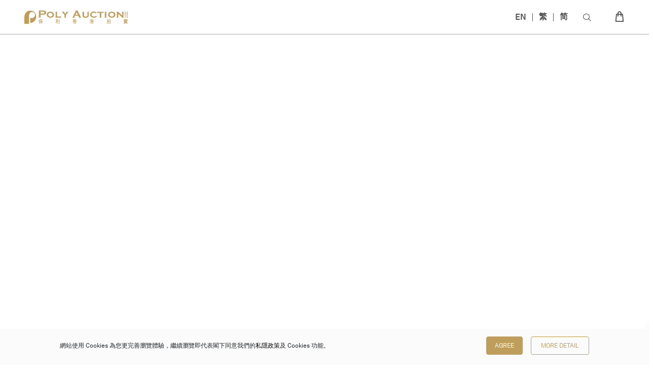

--- FILE ---
content_type: text/html; charset=UTF-8
request_url: https://www.polyauction.com.hk/tc/lot/A-Limited-Edition-Black-Lambskin-Leather-All-about-Chains-Waist-Bag-with-Gold-Hardware
body_size: 2308
content:
<!doctype html>
<html lang="en">
<head>
  <meta charset="utf-8">
  <title>限量版黑色小羊皮「ALL ABOUT CHAINS」腰包附金色金屬配件｜保利香港拍賣</title>
<meta name="description" content="雲集東西方藝術之美，提供現當代藝術、中國古董珍玩、中國書畫、珠寶、鐘錶及手袋尚品、名酒佳釀等無數琳瑯滿目的東西方藝術品和工藝品"/>
<meta name="keywords" content="保利香港拍賣有限公司,拍賣, 藝術, 文化, 藝術品, 古董, 古玩, 文物, 錢幣, 郵票, 鑒寶, 估值, 現代藝術, 當代藝術, 裝置藝術, 素描, 雕塑, 畫作, 油畫, 中國古董, 瓷器, 陶器, 陶瓷, 佛像, 青銅器, 唐三彩, 高古藝術, 御瓷, 雍正, 永樂, 書畫, 水墨畫, 書畫, 字畫, 手卷, 信札, 珠寶, 鑽石, 寶石, 紅寶石, 藍寶石, 祖母綠, 彩鑽, 白鑽, 珠寶, 項鏈, 手鐲, 戒指, 耳環, 首飾, 海螺珠, 翡翠, 玉石, 珍珠, 手鏈, 掛墜, 琺瑯, 胸針, 手錶, 鐘錶, 腕錶, 百達翡麗, 勞力士, 愛彼, 梵克雅寶, 海瑞溫斯頓, 卡地亞, 寶格麗, 蒂芙尼, 座鐘, 江詩丹頓, 里查德米爾, 積家, 勞力士, 歐米茄, 蕭邦, 伯爵, 手袋, 包包, 愛馬仕, 掛飾, 配飾, 吊墜, 路易威登, 香奈兒, 名袋, 潮流玩具, 收藏品, 潮物, 潮品, 配飾, 裝飾, 潮流藝術, 茶葉, 白茶, 紅茶, 茶餅, 普洱, 茶壺, 紫砂壺, 烏龍, 牡丹, 陳皮, 茶杯, 茶器, 威士忌, 白酒, 茅台, 紅酒, 洋酒, 國酒, 茶具, 茶藝, 輕井澤, 麥卡倫, 軒尼詩, 山崎"/>
<meta name="copyright" content="保利香港拍賣有限公司"/>
<meta property="og:title" content="限量版黑色小羊皮「ALL ABOUT CHAINS」腰包附金色金屬配件｜保利香港拍賣"/>
<meta property="og:site_name" content="限量版黑色小羊皮「ALL ABOUT CHAINS」腰包附金色金屬配件｜保利香港拍賣">
<meta property="og:type" content="website"/>
<meta property="og:image" itemprop="image" content="https://www.polyauctionhk.com/lib/uploads/165580578162b19755ace0b/2742/HKA2922_2742.jpg">
<meta property="og:description" content="雲集東西方藝術之美，提供現當代藝術、中國古董珍玩、中國書畫、珠寶、鐘錶及手袋尚品、名酒佳釀等無數琳瑯滿目的東西方藝術品和工藝品"/>
<link rel="icon" type="image/x-icon" href="https://www.polyauctionhk.com/lib/uploads/1653548271628f24ef3a43d/Poly Auction Hong Kong Icon.ico">
<script>
var angularRootUrl = 'https://api.polyauction.com.hk/';
var thumbUrl = 'https://www.polyauctionhk.com/api/public/';
var websocketUrl = 'https://ws.polyauction.com.hk:443/';
var angularDisableApiDebug = true;
var angularClientLogin = false;
var angularAutoTranslate = true;
var angularAdminMode = true;
var shopDomainURL = 'https://cccart.polyauctionhk.com/';
</script>

  <base href="/">

  <meta name="viewport" content="width=device-width, initial-scale=1">
  <link rel="icon" type="image/x-icon" href="https://www.polyauctionhk.com/favicon.ico">
  <script>if (!window.MediaDeviceInfo) window.MediaDeviceInfo = {};</script>
  <link rel="stylesheet" href="https://g.alicdn.com/de/prismplayer/2.9.21/skins/default/aliplayer-min.css">
  <script type="text/javascript" charset="utf-8" src="https://g.alicdn.com/de/prismplayer/2.9.21/aliplayer-min.js"></script>

  <script type="module" src="https://www.polyauctionhk.com/assets/js/model-viewer.min.js"></script>

<link rel="stylesheet" href="https://www.polyauctionhk.com/angular/styles.978686356337bcac1667.css"></head>
<body>
  <app-root></app-root>
  <script>
      (function(i,s,o,g,r,a,m){i['GoogleAnalyticsObject']=r;i[r]=i[r]||function(){
          (i[r].q=i[r].q||[]).push(arguments)},i[r].l=1*new Date();a=s.createElement(o),
          m=s.getElementsByTagName(o)[0];a.async=1;a.src=g;m.parentNode.insertBefore(a,m)
      })(window,document,'script','https://www.google-analytics.com/analytics.js','ga');
  </script>
  <script>

    function staticBase() {
    var path = window.location.pathname;
    if(window.location.pathname.slice(-1) == '/'){
      path = path.substring(0, path.length - 1);
    }
    var splitPath = path.split(thisPath);
    if(splitPath.length > 2 && thisPath != '/'){
      splitPath.pop();
      splitPath = splitPath.join(thisPath);
      path = splitPath;
    }else{
      if(thisPath != '/')path = path.replace(thisPath,'');
    }

    if(path.slice(-1) != '/'){
      path+='/';
    }

    if(path.slice(-11) =="index.html/"){
      path = path.slice(0, -11);
    }
    angularBase = path;
    if(replaceAngularRoot){
      angularRootUrl = window.location.protocol + '//' + window.location.hostname + (window.location.port ? ':' + window.location.port : '') + angularBase;
    }
  }

    <!--  staticScript-->
  </script>
<script src="https://www.polyauctionhk.com/angular/runtime-es2015.3f297e572467e69cc317.js" type="module"></script><script src="https://www.polyauctionhk.com/angular/runtime-es5.3f297e572467e69cc317.js" nomodule defer></script><script src="https://www.polyauctionhk.com/angular/polyfills-es5.fd314d237dafaaf9d1f7.js" nomodule defer></script><script src="https://www.polyauctionhk.com/angular/polyfills-es2015.d0f62b4641f45887605b.js" type="module"></script><script src="https://www.polyauctionhk.com/angular/scripts.f9c30ad0fd05bae9cf6a.js" defer></script><script src="https://www.polyauctionhk.com/angular/main-es2015.10655925f5fe3a791773.js" type="module"></script><script src="https://www.polyauctionhk.com/angular/main-es5.10655925f5fe3a791773.js" nomodule defer></script></body>
</html>


--- FILE ---
content_type: application/javascript
request_url: https://www.polyauctionhk.com/angular/runtime-es2015.3f297e572467e69cc317.js
body_size: 1846
content:
!function(){"use strict";var e,t,r,n,o={},u={};function i(e){var t=u[e];if(void 0!==t)return t.exports;var r=u[e]={id:e,loaded:!1,exports:{}};return o[e].call(r.exports,r,r.exports,i),r.loaded=!0,r.exports}i.m=o,i.amdO={},e=[],i.O=function(t,r,n,o){if(!r){var u=1/0;for(f=0;f<e.length;f++){r=e[f][0],n=e[f][1],o=e[f][2];for(var c=!0,a=0;a<r.length;a++)(!1&o||u>=o)&&Object.keys(i.O).every(function(e){return i.O[e](r[a])})?r.splice(a--,1):(c=!1,o<u&&(u=o));c&&(e.splice(f--,1),t=n())}return t}o=o||0;for(var f=e.length;f>0&&e[f-1][2]>o;f--)e[f]=e[f-1];e[f]=[r,n,o]},i.n=function(e){var t=e&&e.__esModule?function(){return e.default}:function(){return e};return i.d(t,{a:t}),t},r=Object.getPrototypeOf?function(e){return Object.getPrototypeOf(e)}:function(e){return e.__proto__},i.t=function(e,n){if(1&n&&(e=this(e)),8&n)return e;if("object"==typeof e&&e){if(4&n&&e.__esModule)return e;if(16&n&&"function"==typeof e.then)return e}var o=Object.create(null);i.r(o);var u={};t=t||[null,r({}),r([]),r(r)];for(var c=2&n&&e;"object"==typeof c&&!~t.indexOf(c);c=r(c))Object.getOwnPropertyNames(c).forEach(function(t){u[t]=function(){return e[t]}});return u.default=function(){return e},i.d(o,u),o},i.d=function(e,t){for(var r in t)i.o(t,r)&&!i.o(e,r)&&Object.defineProperty(e,r,{enumerable:!0,get:t[r]})},i.f={},i.e=function(e){return Promise.all(Object.keys(i.f).reduce(function(t,r){return i.f[r](e,t),t},[]))},i.u=function(e){return e+"-es2015.962d057a397551fcb4e8.js"},i.miniCssF=function(e){return"styles.978686356337bcac1667.css"},i.o=function(e,t){return Object.prototype.hasOwnProperty.call(e,t)},n={},i.l=function(e,t,r,o){if(n[e])n[e].push(t);else{var u,c;if(void 0!==r)for(var a=document.getElementsByTagName("script"),f=0;f<a.length;f++){var l=a[f];if(l.getAttribute("src")==e||l.getAttribute("data-webpack")=="project:"+r){u=l;break}}u||(c=!0,(u=document.createElement("script")).charset="utf-8",u.timeout=120,i.nc&&u.setAttribute("nonce",i.nc),u.setAttribute("data-webpack","project:"+r),u.src=e),n[e]=[t];var d=function(t,r){u.onerror=u.onload=null,clearTimeout(s);var o=n[e];if(delete n[e],u.parentNode&&u.parentNode.removeChild(u),o&&o.forEach(function(e){return e(r)}),t)return t(r)},s=setTimeout(d.bind(null,void 0,{type:"timeout",target:u}),12e4);u.onerror=d.bind(null,u.onerror),u.onload=d.bind(null,u.onload),c&&document.head.appendChild(u)}},i.r=function(e){"undefined"!=typeof Symbol&&Symbol.toStringTag&&Object.defineProperty(e,Symbol.toStringTag,{value:"Module"}),Object.defineProperty(e,"__esModule",{value:!0})},i.nmd=function(e){return e.paths=[],e.children||(e.children=[]),e},i.p="angular/",function(){var e={666:0};i.f.j=function(t,r){var n=i.o(e,t)?e[t]:void 0;if(0!==n)if(n)r.push(n[2]);else if(666!=t){var o=new Promise(function(r,o){n=e[t]=[r,o]});r.push(n[2]=o);var u=i.p+i.u(t),c=new Error;i.l(u,function(r){if(i.o(e,t)&&(0!==(n=e[t])&&(e[t]=void 0),n)){var o=r&&("load"===r.type?"missing":r.type),u=r&&r.target&&r.target.src;c.message="Loading chunk "+t+" failed.\n("+o+": "+u+")",c.name="ChunkLoadError",c.type=o,c.request=u,n[1](c)}},"chunk-"+t,t)}else e[t]=0},i.O.j=function(t){return 0===e[t]};var t=function(t,r){var n,o,u=r[0],c=r[1],a=r[2],f=0;for(n in c)i.o(c,n)&&(i.m[n]=c[n]);if(a)var l=a(i);for(t&&t(r);f<u.length;f++)i.o(e,o=u[f])&&e[o]&&e[o][0](),e[u[f]]=0;return i.O(l)},r=self.webpackChunkproject=self.webpackChunkproject||[];r.forEach(t.bind(null,0)),r.push=t.bind(null,r.push.bind(r))}()}();